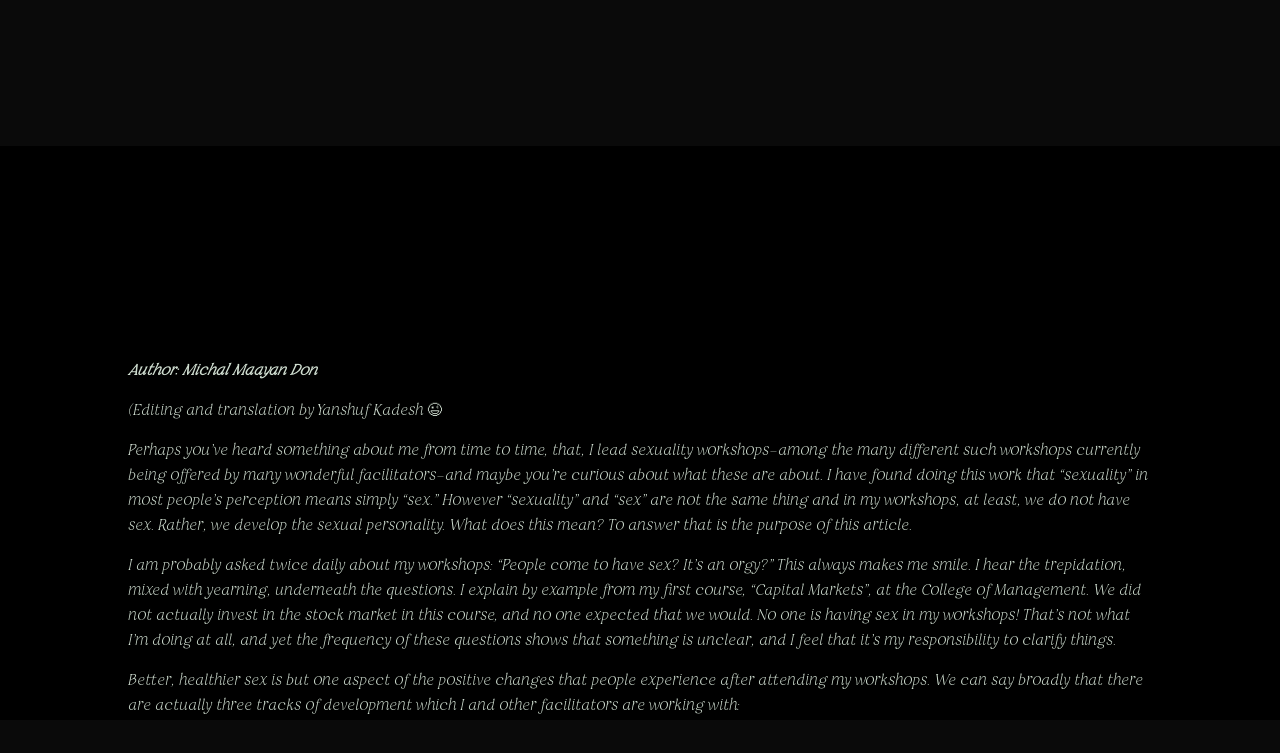

--- FILE ---
content_type: text/css
request_url: https://michalmaayandon.com/wp-content/et-cache/1351/et-core-unified-tb-1108-deferred-1351.min.css?ver=1765189543
body_size: 6
content:
@font-face{font-family:"Hades";font-display:swap;src:url("http://michalmaayandon.com/wp-content/uploads/et-fonts/Hades.otf") format("opentype")}@font-face{font-family:"Restora";font-display:swap;src:url("http://michalmaayandon.com/wp-content/uploads/et-fonts/RestoraThinItalic.otf") format("opentype")}@font-face{font-family:"Hades";font-display:swap;src:url("http://michalmaayandon.com/wp-content/uploads/et-fonts/Hades.otf") format("opentype")}@font-face{font-family:"Restora";font-display:swap;src:url("http://michalmaayandon.com/wp-content/uploads/et-fonts/RestoraThinItalic.otf") format("opentype")}